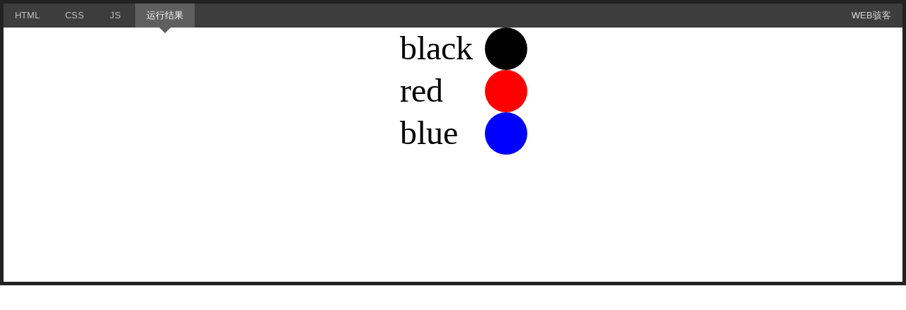

--- FILE ---
content_type: text/html; charset=UTF-8
request_url: https://www.webhek.com/demos/codepens/36.html?height=300
body_size: 1439
content:
<!DOCTYPE html>
<!--[if lt IE 9]>
<html lang="en" class="oldie">
<![endif]-->
<!--[if gte IE 9]><!-->
<html lang="en">
<!--<![endif]-->

<head>

  <meta charset="UTF-8">
  <meta name="viewport" content="width=device-width">

  <title>WEB骇客DEMO - SVG use 用法</title>

  <link href="embed.css" media="all" rel="stylesheet" type="text/css" />
  <link href="/demos/codepens/prism.css" media="all" rel="stylesheet" type="text/css" />


  <style>
    .hide {
      display: none !important;
    }
    .embed-nav {
      background: #3d3d3e;
      
    }
    .embed-nav a {
      color: #c0c0c0;
    }
    .embed-nav a.active {
      background: #5f5f5f;
      color: #ffffff;
    }
    .embed-nav a.active:after {
      border-top-color: #5f5f5f;
    }
    .embed-nav .logo-wrap a {
      color: #d6d6d6;
    }
    .embed-nav .cp-embed-logo {
      fill: #d6d6d6 !important;
    }
  </style>

  <link href="twilight.css" media="all" rel="stylesheet" type="text/css" />

</head>

<body id="the-body" style="border: 5px solid #222222;">

  <div class="embed-nav group" id="embed-nav">

  <ul>
    <li>
      <a id="html-link" href="#html-box" class=" ">
        HTML
      </a>
    </li>

    <li>
      <a id="css-link" href="#css-box" class=" ">
        CSS
      </a>
    </li>

    <li>
      <a id="js-link" href="#js-box" class=" ">
        JS
      </a>
    </li>

    <li>
      <a id="result-link" href="#result-box" class="active ">
        运行结果
      </a>
    </li>
  </ul>

  <div class="logo-wrap" id="edit-area">
    <a target="_blank" href="https://www.webhek.com" title="">
     WEB骇客
    </a>
  </div>

</div>

  <div id="output" data-border-style="thick" data-header="true">


    <div id="html-box" class="code-box box ">
      <pre class=""><code class='language-html'>&lt;svg width="100%" height="300" xmlns="https://www.w3.org/2000/svg" xmlns:xlink="https://www.w3.org/1999/xlink" viewBox='0 0 50 100'&gt;
  &lt;style&gt;
    .classA { fill:red }
  &lt;/style&gt; 
  &lt;defs&gt;
    &lt;g id="Port"&gt;
      &lt;circle style="fill:inherit" r="10"/&gt;
    &lt;/g&gt;
  &lt;/defs&gt;
 
  &lt;text y="15"&gt;black&lt;/text&gt;
  &lt;use x="50" y="10" xlink:href="#Port" /&gt;
  &lt;text y="35"&gt;red&lt;/text&gt;
  &lt;use x="50" y="30" xlink:href="#Port" class="classA"/&gt;
  &lt;text y="55"&gt;blue&lt;/text&gt;
  &lt;use x="50" y="50" xlink:href="#Port" style="fill:blue"/&gt;
 &lt;/svg&gt;</code></pre>

    </div>

    <div id="css-box" class="code-box box ">
      <pre class=""><code class='language-css'></code></pre>

    </div>

    <div id="js-box" class="code-box box ">
      <pre class=""><code class='language-javascript'></code></pre>

    </div>


    <div id="result-box" class="code-box  active">
      <iframe id="result-iframe" 
      src="36-run.html?type=embed&animations=run" allowTransparency="true" frameborder="0" scrolling="yes" allowfullscreen="true" name="CodePen Preview for A simple animation" title="CodePen Preview for A simple animation">
      </iframe>
      <a href="#0" id="rerun-button" class="action-button rerun-button" onclick="Embed.refreshResultIFrame(); return false;">
        返回
      </a>
    </div>

  </div>

  <script src="embed.js" type="text/javascript"></script>
  <script src="/demos/codepens/prism.js" type="text/javascript"></script>

<!-- Matomo -->
<script>
(function() {
    var d=document, g=d.createElement('script'), s=d.getElementsByTagName('script')[0];
    g.async=true; g.src='//www.aqee.net/matomo/matomo.js?_t=3'; s.parentNode.insertBefore(g,s);
})();
</script>
<!-- End Matomo Code -->

<span id='pageendflag'></span> 

</body>

</html>

<!-- Performance optimized by W3 Total Cache. Learn more: https://www.w3-edge.com/wordpress-plugins/

Page Caching using disk: enhanced (Requested URI contains query)

 Served from: www.webhek.com @ 2016-02-12 18:26:23 by W3 Total Cache -->

--- FILE ---
content_type: text/html; charset=UTF-8
request_url: https://www.webhek.com/demos/codepens/36-run.html?type=embed&animations=run
body_size: 634
content:
<html><head>
    <meta charset="UTF-8">
    <meta name="google" value="notranslate">
    <meta name="viewport" content="width=device-width, initial-scale=1">

    <title>WEB骇客DEMO - SVG use 用法</title>
    
    <link rel="stylesheet" href="reset.css">
    
    <style>
          </style>

  </head>

  <body>

    <svg width="100%" height="300" xmlns="https://www.w3.org/2000/svg" xmlns:xlink="https://www.w3.org/1999/xlink" viewBox='0 0 50 100'>
  <style>
    .classA { fill:red }
  </style> 
  <defs>
    <g id="Port">
      <circle style="fill:inherit" r="10"/>
    </g>
  </defs>
 
  <text y="15">black</text>
  <use x="50" y="10" xlink:href="#Port" />
  <text y="35">red</text>
  <use x="50" y="30" xlink:href="#Port" class="classA"/>
  <text y="55">blue</text>
  <use x="50" y="50" xlink:href="#Port" style="fill:blue"/>
 </svg>    
    
     
    <script>
        </script>
    
    <script>
  if (document.location.search.match(/type=embed/gi)) {
    window.parent.postMessage("resize", "*");
  }
</script>

    
  

 

<!-- Matomo -->
<script>
(function() {
    var d=document, g=d.createElement('script'), s=d.getElementsByTagName('script')[0];
    g.async=true; g.src='//www.aqee.net/matomo/matomo.js?_t=3'; s.parentNode.insertBefore(g,s);
})();
</script>
<!-- End Matomo Code -->

<span id='pageendflag'></span> 

</body></html>
<!-- Performance optimized by W3 Total Cache. Learn more: https://www.w3-edge.com/wordpress-plugins/

Page Caching using disk: enhanced (Requested URI contains query)

 Served from: www.webhek.com @ 2016-02-12 18:26:24 by W3 Total Cache -->

--- FILE ---
content_type: text/css
request_url: https://www.webhek.com/demos/codepens/embed.css
body_size: 826
content:
*{margin:0;padding:0;-webkit-box-sizing:border-box;-moz-box-sizing:border-box;box-sizing:border-box}.group:after{content:"";display:table;clear:both}.embed-nav{background:#3d3d3e;font:13px/1.4 "Lucida Grande", "Lucida Sans Unicode", Tahoma, sans-serif;position:relative;z-index:1;position:relative;white-space:nowrap}.embed-nav ul{list-style:none}.embed-nav li{display:inline-block}.embed-nav a{text-decoration:none;color:#76daff;display:inline-block;position:relative;padding:8px 16px 8px}@media (max-width: 500px){}.embed-nav a.active{background:#ccc;color:black}.embed-nav a.active:hover,.embed-nav a.active:focus{border-top-color:transparent}.embed-nav a.active:after{content:"";position:absolute;top:100%;left:50%;border-top:8px solid #ccc;border-left:8px solid transparent;border-right:8px solid transparent;margin-left:-8px}.cp-embed-logo{fill:white}.embed-nav .logo-wrap{position:absolute;right:0;top:0;border:0}.embed-nav .logo-wrap a{color:white;border:0;margin-right:0}@media (max-width: 550px){.embed-nav .logo-wrap #embed-codepen-logo,.embed-nav .logo-wrap .on{display:none}}.oldie .embed-nav .logo-wrap .logo,.oldie .embed-nav .logo-wrap .on{display:none}#embed-codepen-logo{display:inline-block;width:96px;height:17px;-webkit-background-size:96px 96px;background-size:96px;margin-left:5px;vertical-align:top}#output{height: calc( 100% - 34px );;overflow:hidden}#output.embed-scope .box{width:100%}#output pre{width:100%;white-space:pre-wrap;font-family:Menlo, Monaco, "Andale Mono", "lucida console", "Courier New", monospace;font-size:14px;line-height:1.45;padding:15px;-moz-tab-size:2;-o-tab-size:2;tab-size:2}#output pre code{font-family:Menlo, Monaco, "Andale Mono", "lucida console", "Courier New", monospace}html.ios #output pre{word-break:break-all}#output pre,#output iframe{height:100%;overflow:auto;-webkit-overflow-scrolling:touch}.code-box{position:relative}.action-button{position:absolute;bottom:20px;right:20px;font-family:"Lucida Grande","Lucida Sans Unicode", Tahoma, sans-serif;background:rgba(0,0,0,0.2);color:white;text-decoration:none;font-size:11px;text-transform:uppercase;padding:10px 10px 10px 10px;background:#222;border:1px solid rgba(255,255,255,0.2);opacity:0;-webkit-transform:translateZ(0);transform:translateZ(0);-webkit-transition:opacity 0.2s ease;transition:opacity 0.2s ease}.action-button:hover,.action-button:active{color:#76DAFF;border-color:rgba(255,255,255,0.3)}.action-button.are-viewing{text-decoration:underline}body:hover .action-button{opacity:1}.view-compiled-button{opacity:1}#html-box,#css-box,#js-box,#result-box{display:none}#html-box.active,#css-box.active,#js-box.active,#result-box.active{display:block;height:100%}#result-iframe{width:100%;height:100%;border:none;background:white;overflow:scroll;-webkit-overflow-scrolling:touch}
html,body{height: 100%}

body.full {height: auto}
.full #output {height: 50vh; display: flex;}
.full .code-box {width:100%;height: auto}
.full  #html-box.active, .full  #css-box.active, .full #js-box.active, .full #result-box.active{width:100%;height: auto}

--- FILE ---
content_type: text/css
request_url: https://www.webhek.com/demos/codepens/prism.css
body_size: 535
content:
/* http://prismjs.com/download.html?themes=prism-okaidia&languages=markup+css+clike+javascript+less+sass+scss */
/**
 * okaidia theme for JavaScript, CSS and HTML
 * Loosely based on Monokai textmate theme by http://www.monokai.nl/
 * @author ocodia
 */

code[class*="language-"],
pre[class*="language-"] {
	color: #f8f8f2;
	background: none;
	text-shadow: 0 1px rgba(0, 0, 0, 0.3);
	font-family: Consolas, Monaco, 'Andale Mono', 'Ubuntu Mono', monospace;
	direction: ltr;
	text-align: left;
	white-space: pre;
	word-spacing: normal;
	word-break: normal;
	word-wrap: normal;
	line-height: 1.5;

	-moz-tab-size: 4;
	-o-tab-size: 4;
	tab-size: 4;

	-webkit-hyphens: none;
	-moz-hyphens: none;
	-ms-hyphens: none;
	hyphens: none;
}

/* Code blocks */
pre[class*="language-"] {
	padding: 1em;
	
	overflow: auto;
	border-radius: 0.3em;
}

:not(pre) > code[class*="language-"],
pre[class*="language-"] {
	background: #272822;
}

/* Inline code */
:not(pre) > code[class*="language-"] {
	padding: .1em;
	border-radius: .3em;
	white-space: normal;
}

.token.comment,
.token.prolog,
.token.doctype,
.token.cdata {
	color: slategray;
}

.token.punctuation {
	color: #f8f8f2;
}

.namespace {
	opacity: .7;
}

.token.property,
.token.tag,
.token.constant,
.token.symbol,
.token.deleted {
	color: #f92672;
}

.token.boolean,
.token.number {
	color: #ae81ff;
}

.token.selector,
.token.attr-name,
.token.string,
.token.char,
.token.builtin,
.token.inserted {
	color: #a6e22e;
}

.token.operator,
.token.entity,
.token.url,
.language-css .token.string,
.style .token.string,
.token.variable {
	color: #f8f8f2;
}

.token.atrule,
.token.attr-value,
.token.function {
	color: #e6db74;
}

.token.keyword {
	color: #66d9ef;
}

.token.regex,
.token.important {
	color: #fd971f;
}

.token.important,
.token.bold {
	font-weight: bold;
}
.token.italic {
	font-style: italic;
}

.token.entity {
	cursor: help;
}



--- FILE ---
content_type: text/css
request_url: https://www.webhek.com/demos/codepens/twilight.css
body_size: 222
content:
.cm-header{font-weight:bold}.cm-strong{font-weight:bold}.cm-em{font-style:italic}.CodeMirror-cursor{border-left-color:white !important}.CodeMirror-selected{background:rgba(255,255,255,0.05)}.CodeMirror-focused .CodeMirror-selected{background:rgba(255,255,255,0.1)}.CodeMirror-matchingbracket{border-bottom:1px solid rgba(255,255,255,0.5)}.powers{border-bottom:1px solid rgba(255,255,255,0.05)}.editor-title-button svg{fill:#999}.editor-title-button:hover svg,.editor-title-button:focus svg{fill:#eee}.cm-searching{background:black;outline:2px solid rgba(255,255,255,0.25)}.cm-keyword{color:#ddca7e}.cm-atom{color:#ddca7e}.box-html .cm-atom{color:#96b38a}.cm-number{color:#d0782a}.cm-unit{color:#d0782a}.cm-def{color:#809bbd}.cm-variable{color:#ddca7e}.cm-variable-2{color:#809bbd}.cm-property{color:#9a8297}.cm-operator{color:#ccc}.cm-comment{color:#666}.cm-string{color:#96b38a}.cm-string-2{color:#fff}.cm-meta{color:#9a8297}.cm-header{color:#FF6400}.cm-tag{color:#A7925A}.box-css .cm-tag{color:#ddca7e}.cm-attribute{color:#ddca7e}.cm-strong{color:#ddca7e}.cm-em{color:#ddca7e}.cm-qualifier{color:#ddca7e}.cm-builtin{color:#ddca7e}body.editor{background:#1d1f20}.box,.editor .top-boxes,.CodeMirror-gutter-wrapper{background:#1d1f20}.box pre,.editor .top-boxes pre,.CodeMirror-gutter-wrapper pre{color:white}.CodeMirror-linenumber{color:#343434}.CodeMirror-guttermarker-subtle{color:#666}.CodeMirror-simplescroll-horizontal div,.CodeMirror-simplescroll-vertical div{background:#666}


--- FILE ---
content_type: text/javascript
request_url: https://www.webhek.com/demos/codepens/embed.js
body_size: 919
content:
function resizeEmbedWindow(){var e=getHeight();setHeightOfIframeBody(e),setBorderType(e)}
function getType(){var e=getParameterByName("type");return"html"==e||"css"==e||"js"==e||"result"==e?e:"result"}
function getHeight(){var e=getParameterByName("ratio");return e==''?e:'3/2'}
function setHeightOfIframeBody(e){var t=document.getElementById("the-body");t.style.aspectRatio=e}
function setBorderType(e){var t=document.getElementById("output"),r=t.getAttribute("data-border-style"),n=t.getAttribute("data-header");"true"===n&&(e-=34),"thick"===r&&(e-=10),"thin"===r&&(e-=2),t.style.height=""}
function listenToPenLoadHeight(){var e=window.addEventListener?"addEventListener":"attachEvent",t=window[e],r="attachEvent"==e?"onmessage":"message";t(r,function(e){"resize"===e.data&&resizeEmbedWindow()},!1)}
function getParameterByName(e){e=e.replace(/[\[]/,"\\[").replace(/[\]]/,"\\]");var t="[\\?&]"+e+"=([^&#]*)",r=new RegExp(t),n=r.exec(window.location.search);return null===n?"":decodeURIComponent(n[1].replace(/\+/g," "))}

var NastyBrowserSniffing={ua:navigator.userAgent.toLowerCase(),init:function(){if(NastyBrowserSniffing._hasClassList()){var e=NastyBrowserSniffing.ua.indexOf("android")>-1;e&&document.documentElement.classList.add("android");var t=NastyBrowserSniffing.ua.match(/(ipad|iphone|ipod)/g)?!0:!1;t&&document.documentElement.classList.add("ios");var r=NastyBrowserSniffing.ua.match(/(iphone\ os\ 5)/g)?!0:!1;r&&document.documentElement.classList.add("old-ios"),document.documentElement.classList.add(-1!==navigator.appVersion.indexOf("Mac")?"mac":"pc");var n=NastyBrowserSniffing.ua.match(/version\/8.0 safari/g)?!0:!1,i=NastyBrowserSniffing.ua.match(/version\/8.0.2 safari/g)?!0:!1;(n||i)&&(document.documentElement.classList.add("safari8"),NastyBrowserSniffing.safari=!0);var o=NastyBrowserSniffing.ua.match(/version\/9.0 safari/g)?!0:!1;o&&(document.documentElement.classList.add("safari9"),NastyBrowserSniffing.safari=!0)}},_hasClassList:function(){return document.documentElement&&document.documentElement.classList?!0:!1},ie:function(){for(var e,t=3,r=document.createElement("div"),n=r.getElementsByTagName("i");r.innerHTML="<!--[if gt IE "+ ++t+"]><i></i><![endif]-->",n[0];);return t>4?t:e}};
try{NastyBrowserSniffing.init()}catch(e){}// CodeMirror, copyright (c) by Marijn Haverbeke and others

function in_iframe () {
    try {
        return window.self !== window.top;
    } catch (e) {
        return true;
    }
}

if(in_iframe()){

	setHeightOfIframeBody(getHeight());
	//setBorderType(getHeight());

} else document.getElementById("the-body").classList.add('full');


[].forEach.call(document.querySelectorAll('.embed-nav ul a'), function (el,i) {
	el.addEventListener('click', function() { 
		document.querySelector('.embed-nav a.active').classList.remove('active');
		document.querySelector('#output .active').classList.remove('active');
		this.classList.add('active');
		document.querySelectorAll('#output .code-box')[i].classList.add('active');
		event.preventDefault(); 
	}, false);
});


